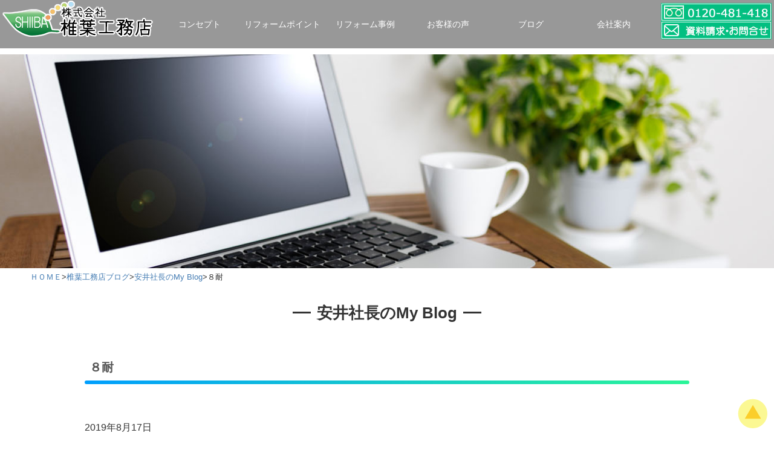

--- FILE ---
content_type: text/html; charset=UTF-8
request_url: https://shiiba-komuten.jp/blog/yasui/yasui-20190817/
body_size: 12330
content:
<!DOCTYPE html>
<html lang="ja">

<head>
<meta charset="UTF-8">
<meta name="viewport" content="width=device-width, initial-scale=1.0 ">
<meta name="format-detection" content="telephone=no">

<title>８耐｜枚方市のリフォーム・リノベーションは椎葉工務店</title>

		<!-- All in One SEO 4.9.3 - aioseo.com -->
	<meta name="description" content="少しづつの積み重ねの結果が最後に響いてくる耐久レースは、通常の自分達の日常のことでも同じことが言えますよね。枚方市のリフォーム・新築注文住宅は椎葉工務店" />
	<meta name="robots" content="max-snippet:-1, max-image-preview:large, max-video-preview:-1" />
	<meta name="author" content="wpmaster"/>
	<meta name="google-site-verification" content="N0VATVj0TfwyAHMS9HZCYkhQYsyM9p0hEDjZVFfYpK4" />
	<link rel="canonical" href="https://shiiba-komuten.jp/blog/yasui/yasui-20190817/" />
	<meta name="generator" content="All in One SEO (AIOSEO) 4.9.3" />
		<script type="application/ld+json" class="aioseo-schema">
			{"@context":"https:\/\/schema.org","@graph":[{"@type":"Article","@id":"https:\/\/shiiba-komuten.jp\/blog\/yasui\/yasui-20190817\/#article","name":"\uff18\u8010\uff5c\u679a\u65b9\u5e02\u306e\u30ea\u30d5\u30a9\u30fc\u30e0\u30fb\u30ea\u30ce\u30d9\u30fc\u30b7\u30e7\u30f3\u306f\u690e\u8449\u5de5\u52d9\u5e97","headline":"\uff18\u8010","author":{"@id":"https:\/\/shiiba-komuten.jp\/author\/wpmaster\/#author"},"publisher":{"@id":"https:\/\/shiiba-komuten.jp\/#organization"},"image":{"@type":"ImageObject","url":"https:\/\/shiiba-komuten.jp\/wp\/wp-content\/uploads\/2019\/08\/AAEYqf1-1.jpg","@id":"https:\/\/shiiba-komuten.jp\/blog\/yasui\/yasui-20190817\/#articleImage","width":600,"height":399},"datePublished":"2019-08-17T13:29:11+09:00","dateModified":"2020-02-14T15:52:20+09:00","inLanguage":"ja","mainEntityOfPage":{"@id":"https:\/\/shiiba-komuten.jp\/blog\/yasui\/yasui-20190817\/#webpage"},"isPartOf":{"@id":"https:\/\/shiiba-komuten.jp\/blog\/yasui\/yasui-20190817\/#webpage"},"articleSection":"\u5b89\u4e95\u793e\u9577\u306eMy Blog"},{"@type":"BreadcrumbList","@id":"https:\/\/shiiba-komuten.jp\/blog\/yasui\/yasui-20190817\/#breadcrumblist","itemListElement":[{"@type":"ListItem","@id":"https:\/\/shiiba-komuten.jp#listItem","position":1,"name":"\u30db\u30fc\u30e0","item":"https:\/\/shiiba-komuten.jp","nextItem":{"@type":"ListItem","@id":"https:\/\/shiiba-komuten.jp\/category\/blog\/#listItem","name":"\u690e\u8449\u5de5\u52d9\u5e97\u30d6\u30ed\u30b0"}},{"@type":"ListItem","@id":"https:\/\/shiiba-komuten.jp\/category\/blog\/#listItem","position":2,"name":"\u690e\u8449\u5de5\u52d9\u5e97\u30d6\u30ed\u30b0","item":"https:\/\/shiiba-komuten.jp\/category\/blog\/","nextItem":{"@type":"ListItem","@id":"https:\/\/shiiba-komuten.jp\/category\/blog\/yasui\/#listItem","name":"\u5b89\u4e95\u793e\u9577\u306eMy Blog"},"previousItem":{"@type":"ListItem","@id":"https:\/\/shiiba-komuten.jp#listItem","name":"\u30db\u30fc\u30e0"}},{"@type":"ListItem","@id":"https:\/\/shiiba-komuten.jp\/category\/blog\/yasui\/#listItem","position":3,"name":"\u5b89\u4e95\u793e\u9577\u306eMy Blog","item":"https:\/\/shiiba-komuten.jp\/category\/blog\/yasui\/","nextItem":{"@type":"ListItem","@id":"https:\/\/shiiba-komuten.jp\/blog\/yasui\/yasui-20190817\/#listItem","name":"\uff18\u8010"},"previousItem":{"@type":"ListItem","@id":"https:\/\/shiiba-komuten.jp\/category\/blog\/#listItem","name":"\u690e\u8449\u5de5\u52d9\u5e97\u30d6\u30ed\u30b0"}},{"@type":"ListItem","@id":"https:\/\/shiiba-komuten.jp\/blog\/yasui\/yasui-20190817\/#listItem","position":4,"name":"\uff18\u8010","previousItem":{"@type":"ListItem","@id":"https:\/\/shiiba-komuten.jp\/category\/blog\/yasui\/#listItem","name":"\u5b89\u4e95\u793e\u9577\u306eMy Blog"}}]},{"@type":"Organization","@id":"https:\/\/shiiba-komuten.jp\/#organization","name":"\u690e\u8449\u5de5\u52d9\u5e97","description":"\u679a\u65b9\u5e02\u306e\u30ea\u30d5\u30a9\u30fc\u30e0\u306f\u690e\u8449\u5de5\u52d9\u5e97\u306b\u304a\u4efb\u305b\u304f\u3060\u3055\u3044\u3002\u662d\u548c47\u5e74\u5275\u696d\u306e\u5b9f\u7e3e\u304c\u3042\u308a\u307e\u3059\u3002\u65b0\u7bc9\u3001\u5efa\u3066\u66ff\u3048\u3084\u3001\u4ea4\u91ce\u5e02\u30fb\u4eac\u7530\u8fba\u5e02\u30fb\u516b\u5e61\u5e02\u306e\u30ea\u30d5\u30a9\u30fc\u30e0\u3082\u304a\u4efb\u305b\u304f\u3060\u3055\u3044\u3002","url":"https:\/\/shiiba-komuten.jp\/","logo":{"@type":"ImageObject","url":"https:\/\/shiiba-komuten.jp\/wp\/wp-content\/uploads\/2022\/08\/komuten_logo_wp.jpg","@id":"https:\/\/shiiba-komuten.jp\/blog\/yasui\/yasui-20190817\/#organizationLogo","width":800,"height":800},"image":{"@id":"https:\/\/shiiba-komuten.jp\/blog\/yasui\/yasui-20190817\/#organizationLogo"}},{"@type":"Person","@id":"https:\/\/shiiba-komuten.jp\/author\/wpmaster\/#author","url":"https:\/\/shiiba-komuten.jp\/author\/wpmaster\/","name":"wpmaster","image":{"@type":"ImageObject","@id":"https:\/\/shiiba-komuten.jp\/blog\/yasui\/yasui-20190817\/#authorImage","url":"https:\/\/secure.gravatar.com\/avatar\/2a22b2c27afc2aa82bfb667375247c8ef62baf113d06713cc1a2ee0140e00ff4?s=96&d=mm&r=g","width":96,"height":96,"caption":"wpmaster"}},{"@type":"WebPage","@id":"https:\/\/shiiba-komuten.jp\/blog\/yasui\/yasui-20190817\/#webpage","url":"https:\/\/shiiba-komuten.jp\/blog\/yasui\/yasui-20190817\/","name":"\uff18\u8010\uff5c\u679a\u65b9\u5e02\u306e\u30ea\u30d5\u30a9\u30fc\u30e0\u30fb\u30ea\u30ce\u30d9\u30fc\u30b7\u30e7\u30f3\u306f\u690e\u8449\u5de5\u52d9\u5e97","description":"\u5c11\u3057\u3065\u3064\u306e\u7a4d\u307f\u91cd\u306d\u306e\u7d50\u679c\u304c\u6700\u5f8c\u306b\u97ff\u3044\u3066\u304f\u308b\u8010\u4e45\u30ec\u30fc\u30b9\u306f\u3001\u901a\u5e38\u306e\u81ea\u5206\u9054\u306e\u65e5\u5e38\u306e\u3053\u3068\u3067\u3082\u540c\u3058\u3053\u3068\u304c\u8a00\u3048\u307e\u3059\u3088\u306d\u3002\u679a\u65b9\u5e02\u306e\u30ea\u30d5\u30a9\u30fc\u30e0\u30fb\u65b0\u7bc9\u6ce8\u6587\u4f4f\u5b85\u306f\u690e\u8449\u5de5\u52d9\u5e97","inLanguage":"ja","isPartOf":{"@id":"https:\/\/shiiba-komuten.jp\/#website"},"breadcrumb":{"@id":"https:\/\/shiiba-komuten.jp\/blog\/yasui\/yasui-20190817\/#breadcrumblist"},"author":{"@id":"https:\/\/shiiba-komuten.jp\/author\/wpmaster\/#author"},"creator":{"@id":"https:\/\/shiiba-komuten.jp\/author\/wpmaster\/#author"},"datePublished":"2019-08-17T13:29:11+09:00","dateModified":"2020-02-14T15:52:20+09:00"},{"@type":"WebSite","@id":"https:\/\/shiiba-komuten.jp\/#website","url":"https:\/\/shiiba-komuten.jp\/","name":"\u679a\u65b9\u5e02\u306e\u30ea\u30d5\u30a9\u30fc\u30e0\u30fb\u30ea\u30ce\u30d9\u30fc\u30b7\u30e7\u30f3\u306f\u690e\u8449\u5de5\u52d9\u5e97","description":"\u679a\u65b9\u5e02\u306e\u30ea\u30d5\u30a9\u30fc\u30e0\u306f\u690e\u8449\u5de5\u52d9\u5e97\u306b\u304a\u4efb\u305b\u304f\u3060\u3055\u3044\u3002\u662d\u548c47\u5e74\u5275\u696d\u306e\u5b9f\u7e3e\u304c\u3042\u308a\u307e\u3059\u3002\u65b0\u7bc9\u3001\u5efa\u3066\u66ff\u3048\u3084\u3001\u4ea4\u91ce\u5e02\u30fb\u4eac\u7530\u8fba\u5e02\u30fb\u516b\u5e61\u5e02\u306e\u30ea\u30d5\u30a9\u30fc\u30e0\u3082\u304a\u4efb\u305b\u304f\u3060\u3055\u3044\u3002","inLanguage":"ja","publisher":{"@id":"https:\/\/shiiba-komuten.jp\/#organization"}}]}
		</script>
		<!-- All in One SEO -->

<link rel="alternate" type="application/rss+xml" title="枚方市のリフォーム・リノベーションは椎葉工務店 &raquo; フィード" href="https://shiiba-komuten.jp/feed/" />
<link rel="alternate" type="application/rss+xml" title="枚方市のリフォーム・リノベーションは椎葉工務店 &raquo; コメントフィード" href="https://shiiba-komuten.jp/comments/feed/" />
<link rel="alternate" type="application/rss+xml" title="枚方市のリフォーム・リノベーションは椎葉工務店 &raquo; ８耐 のコメントのフィード" href="https://shiiba-komuten.jp/blog/yasui/yasui-20190817/feed/" />
<link rel="alternate" title="oEmbed (JSON)" type="application/json+oembed" href="https://shiiba-komuten.jp/wp-json/oembed/1.0/embed?url=https%3A%2F%2Fshiiba-komuten.jp%2Fblog%2Fyasui%2Fyasui-20190817%2F" />
<link rel="alternate" title="oEmbed (XML)" type="text/xml+oembed" href="https://shiiba-komuten.jp/wp-json/oembed/1.0/embed?url=https%3A%2F%2Fshiiba-komuten.jp%2Fblog%2Fyasui%2Fyasui-20190817%2F&#038;format=xml" />
<style id='wp-img-auto-sizes-contain-inline-css' type='text/css'>
img:is([sizes=auto i],[sizes^="auto," i]){contain-intrinsic-size:3000px 1500px}
/*# sourceURL=wp-img-auto-sizes-contain-inline-css */
</style>
<link rel='stylesheet' id='sbi_styles-css' href='https://shiiba-komuten.jp/wp/wp-content/plugins/instagram-feed/css/sbi-styles.min.css?ver=6.10.0' type='text/css' media='all' />
<style id='wp-emoji-styles-inline-css' type='text/css'>

	img.wp-smiley, img.emoji {
		display: inline !important;
		border: none !important;
		box-shadow: none !important;
		height: 1em !important;
		width: 1em !important;
		margin: 0 0.07em !important;
		vertical-align: -0.1em !important;
		background: none !important;
		padding: 0 !important;
	}
/*# sourceURL=wp-emoji-styles-inline-css */
</style>
<style id='wp-block-library-inline-css' type='text/css'>
:root{--wp-block-synced-color:#7a00df;--wp-block-synced-color--rgb:122,0,223;--wp-bound-block-color:var(--wp-block-synced-color);--wp-editor-canvas-background:#ddd;--wp-admin-theme-color:#007cba;--wp-admin-theme-color--rgb:0,124,186;--wp-admin-theme-color-darker-10:#006ba1;--wp-admin-theme-color-darker-10--rgb:0,107,160.5;--wp-admin-theme-color-darker-20:#005a87;--wp-admin-theme-color-darker-20--rgb:0,90,135;--wp-admin-border-width-focus:2px}@media (min-resolution:192dpi){:root{--wp-admin-border-width-focus:1.5px}}.wp-element-button{cursor:pointer}:root .has-very-light-gray-background-color{background-color:#eee}:root .has-very-dark-gray-background-color{background-color:#313131}:root .has-very-light-gray-color{color:#eee}:root .has-very-dark-gray-color{color:#313131}:root .has-vivid-green-cyan-to-vivid-cyan-blue-gradient-background{background:linear-gradient(135deg,#00d084,#0693e3)}:root .has-purple-crush-gradient-background{background:linear-gradient(135deg,#34e2e4,#4721fb 50%,#ab1dfe)}:root .has-hazy-dawn-gradient-background{background:linear-gradient(135deg,#faaca8,#dad0ec)}:root .has-subdued-olive-gradient-background{background:linear-gradient(135deg,#fafae1,#67a671)}:root .has-atomic-cream-gradient-background{background:linear-gradient(135deg,#fdd79a,#004a59)}:root .has-nightshade-gradient-background{background:linear-gradient(135deg,#330968,#31cdcf)}:root .has-midnight-gradient-background{background:linear-gradient(135deg,#020381,#2874fc)}:root{--wp--preset--font-size--normal:16px;--wp--preset--font-size--huge:42px}.has-regular-font-size{font-size:1em}.has-larger-font-size{font-size:2.625em}.has-normal-font-size{font-size:var(--wp--preset--font-size--normal)}.has-huge-font-size{font-size:var(--wp--preset--font-size--huge)}.has-text-align-center{text-align:center}.has-text-align-left{text-align:left}.has-text-align-right{text-align:right}.has-fit-text{white-space:nowrap!important}#end-resizable-editor-section{display:none}.aligncenter{clear:both}.items-justified-left{justify-content:flex-start}.items-justified-center{justify-content:center}.items-justified-right{justify-content:flex-end}.items-justified-space-between{justify-content:space-between}.screen-reader-text{border:0;clip-path:inset(50%);height:1px;margin:-1px;overflow:hidden;padding:0;position:absolute;width:1px;word-wrap:normal!important}.screen-reader-text:focus{background-color:#ddd;clip-path:none;color:#444;display:block;font-size:1em;height:auto;left:5px;line-height:normal;padding:15px 23px 14px;text-decoration:none;top:5px;width:auto;z-index:100000}html :where(.has-border-color){border-style:solid}html :where([style*=border-top-color]){border-top-style:solid}html :where([style*=border-right-color]){border-right-style:solid}html :where([style*=border-bottom-color]){border-bottom-style:solid}html :where([style*=border-left-color]){border-left-style:solid}html :where([style*=border-width]){border-style:solid}html :where([style*=border-top-width]){border-top-style:solid}html :where([style*=border-right-width]){border-right-style:solid}html :where([style*=border-bottom-width]){border-bottom-style:solid}html :where([style*=border-left-width]){border-left-style:solid}html :where(img[class*=wp-image-]){height:auto;max-width:100%}:where(figure){margin:0 0 1em}html :where(.is-position-sticky){--wp-admin--admin-bar--position-offset:var(--wp-admin--admin-bar--height,0px)}@media screen and (max-width:600px){html :where(.is-position-sticky){--wp-admin--admin-bar--position-offset:0px}}

/*# sourceURL=wp-block-library-inline-css */
</style><style id='global-styles-inline-css' type='text/css'>
:root{--wp--preset--aspect-ratio--square: 1;--wp--preset--aspect-ratio--4-3: 4/3;--wp--preset--aspect-ratio--3-4: 3/4;--wp--preset--aspect-ratio--3-2: 3/2;--wp--preset--aspect-ratio--2-3: 2/3;--wp--preset--aspect-ratio--16-9: 16/9;--wp--preset--aspect-ratio--9-16: 9/16;--wp--preset--color--black: #000000;--wp--preset--color--cyan-bluish-gray: #abb8c3;--wp--preset--color--white: #ffffff;--wp--preset--color--pale-pink: #f78da7;--wp--preset--color--vivid-red: #cf2e2e;--wp--preset--color--luminous-vivid-orange: #ff6900;--wp--preset--color--luminous-vivid-amber: #fcb900;--wp--preset--color--light-green-cyan: #7bdcb5;--wp--preset--color--vivid-green-cyan: #00d084;--wp--preset--color--pale-cyan-blue: #8ed1fc;--wp--preset--color--vivid-cyan-blue: #0693e3;--wp--preset--color--vivid-purple: #9b51e0;--wp--preset--gradient--vivid-cyan-blue-to-vivid-purple: linear-gradient(135deg,rgb(6,147,227) 0%,rgb(155,81,224) 100%);--wp--preset--gradient--light-green-cyan-to-vivid-green-cyan: linear-gradient(135deg,rgb(122,220,180) 0%,rgb(0,208,130) 100%);--wp--preset--gradient--luminous-vivid-amber-to-luminous-vivid-orange: linear-gradient(135deg,rgb(252,185,0) 0%,rgb(255,105,0) 100%);--wp--preset--gradient--luminous-vivid-orange-to-vivid-red: linear-gradient(135deg,rgb(255,105,0) 0%,rgb(207,46,46) 100%);--wp--preset--gradient--very-light-gray-to-cyan-bluish-gray: linear-gradient(135deg,rgb(238,238,238) 0%,rgb(169,184,195) 100%);--wp--preset--gradient--cool-to-warm-spectrum: linear-gradient(135deg,rgb(74,234,220) 0%,rgb(151,120,209) 20%,rgb(207,42,186) 40%,rgb(238,44,130) 60%,rgb(251,105,98) 80%,rgb(254,248,76) 100%);--wp--preset--gradient--blush-light-purple: linear-gradient(135deg,rgb(255,206,236) 0%,rgb(152,150,240) 100%);--wp--preset--gradient--blush-bordeaux: linear-gradient(135deg,rgb(254,205,165) 0%,rgb(254,45,45) 50%,rgb(107,0,62) 100%);--wp--preset--gradient--luminous-dusk: linear-gradient(135deg,rgb(255,203,112) 0%,rgb(199,81,192) 50%,rgb(65,88,208) 100%);--wp--preset--gradient--pale-ocean: linear-gradient(135deg,rgb(255,245,203) 0%,rgb(182,227,212) 50%,rgb(51,167,181) 100%);--wp--preset--gradient--electric-grass: linear-gradient(135deg,rgb(202,248,128) 0%,rgb(113,206,126) 100%);--wp--preset--gradient--midnight: linear-gradient(135deg,rgb(2,3,129) 0%,rgb(40,116,252) 100%);--wp--preset--font-size--small: 13px;--wp--preset--font-size--medium: 20px;--wp--preset--font-size--large: 36px;--wp--preset--font-size--x-large: 42px;--wp--preset--spacing--20: 0.44rem;--wp--preset--spacing--30: 0.67rem;--wp--preset--spacing--40: 1rem;--wp--preset--spacing--50: 1.5rem;--wp--preset--spacing--60: 2.25rem;--wp--preset--spacing--70: 3.38rem;--wp--preset--spacing--80: 5.06rem;--wp--preset--shadow--natural: 6px 6px 9px rgba(0, 0, 0, 0.2);--wp--preset--shadow--deep: 12px 12px 50px rgba(0, 0, 0, 0.4);--wp--preset--shadow--sharp: 6px 6px 0px rgba(0, 0, 0, 0.2);--wp--preset--shadow--outlined: 6px 6px 0px -3px rgb(255, 255, 255), 6px 6px rgb(0, 0, 0);--wp--preset--shadow--crisp: 6px 6px 0px rgb(0, 0, 0);}:where(.is-layout-flex){gap: 0.5em;}:where(.is-layout-grid){gap: 0.5em;}body .is-layout-flex{display: flex;}.is-layout-flex{flex-wrap: wrap;align-items: center;}.is-layout-flex > :is(*, div){margin: 0;}body .is-layout-grid{display: grid;}.is-layout-grid > :is(*, div){margin: 0;}:where(.wp-block-columns.is-layout-flex){gap: 2em;}:where(.wp-block-columns.is-layout-grid){gap: 2em;}:where(.wp-block-post-template.is-layout-flex){gap: 1.25em;}:where(.wp-block-post-template.is-layout-grid){gap: 1.25em;}.has-black-color{color: var(--wp--preset--color--black) !important;}.has-cyan-bluish-gray-color{color: var(--wp--preset--color--cyan-bluish-gray) !important;}.has-white-color{color: var(--wp--preset--color--white) !important;}.has-pale-pink-color{color: var(--wp--preset--color--pale-pink) !important;}.has-vivid-red-color{color: var(--wp--preset--color--vivid-red) !important;}.has-luminous-vivid-orange-color{color: var(--wp--preset--color--luminous-vivid-orange) !important;}.has-luminous-vivid-amber-color{color: var(--wp--preset--color--luminous-vivid-amber) !important;}.has-light-green-cyan-color{color: var(--wp--preset--color--light-green-cyan) !important;}.has-vivid-green-cyan-color{color: var(--wp--preset--color--vivid-green-cyan) !important;}.has-pale-cyan-blue-color{color: var(--wp--preset--color--pale-cyan-blue) !important;}.has-vivid-cyan-blue-color{color: var(--wp--preset--color--vivid-cyan-blue) !important;}.has-vivid-purple-color{color: var(--wp--preset--color--vivid-purple) !important;}.has-black-background-color{background-color: var(--wp--preset--color--black) !important;}.has-cyan-bluish-gray-background-color{background-color: var(--wp--preset--color--cyan-bluish-gray) !important;}.has-white-background-color{background-color: var(--wp--preset--color--white) !important;}.has-pale-pink-background-color{background-color: var(--wp--preset--color--pale-pink) !important;}.has-vivid-red-background-color{background-color: var(--wp--preset--color--vivid-red) !important;}.has-luminous-vivid-orange-background-color{background-color: var(--wp--preset--color--luminous-vivid-orange) !important;}.has-luminous-vivid-amber-background-color{background-color: var(--wp--preset--color--luminous-vivid-amber) !important;}.has-light-green-cyan-background-color{background-color: var(--wp--preset--color--light-green-cyan) !important;}.has-vivid-green-cyan-background-color{background-color: var(--wp--preset--color--vivid-green-cyan) !important;}.has-pale-cyan-blue-background-color{background-color: var(--wp--preset--color--pale-cyan-blue) !important;}.has-vivid-cyan-blue-background-color{background-color: var(--wp--preset--color--vivid-cyan-blue) !important;}.has-vivid-purple-background-color{background-color: var(--wp--preset--color--vivid-purple) !important;}.has-black-border-color{border-color: var(--wp--preset--color--black) !important;}.has-cyan-bluish-gray-border-color{border-color: var(--wp--preset--color--cyan-bluish-gray) !important;}.has-white-border-color{border-color: var(--wp--preset--color--white) !important;}.has-pale-pink-border-color{border-color: var(--wp--preset--color--pale-pink) !important;}.has-vivid-red-border-color{border-color: var(--wp--preset--color--vivid-red) !important;}.has-luminous-vivid-orange-border-color{border-color: var(--wp--preset--color--luminous-vivid-orange) !important;}.has-luminous-vivid-amber-border-color{border-color: var(--wp--preset--color--luminous-vivid-amber) !important;}.has-light-green-cyan-border-color{border-color: var(--wp--preset--color--light-green-cyan) !important;}.has-vivid-green-cyan-border-color{border-color: var(--wp--preset--color--vivid-green-cyan) !important;}.has-pale-cyan-blue-border-color{border-color: var(--wp--preset--color--pale-cyan-blue) !important;}.has-vivid-cyan-blue-border-color{border-color: var(--wp--preset--color--vivid-cyan-blue) !important;}.has-vivid-purple-border-color{border-color: var(--wp--preset--color--vivid-purple) !important;}.has-vivid-cyan-blue-to-vivid-purple-gradient-background{background: var(--wp--preset--gradient--vivid-cyan-blue-to-vivid-purple) !important;}.has-light-green-cyan-to-vivid-green-cyan-gradient-background{background: var(--wp--preset--gradient--light-green-cyan-to-vivid-green-cyan) !important;}.has-luminous-vivid-amber-to-luminous-vivid-orange-gradient-background{background: var(--wp--preset--gradient--luminous-vivid-amber-to-luminous-vivid-orange) !important;}.has-luminous-vivid-orange-to-vivid-red-gradient-background{background: var(--wp--preset--gradient--luminous-vivid-orange-to-vivid-red) !important;}.has-very-light-gray-to-cyan-bluish-gray-gradient-background{background: var(--wp--preset--gradient--very-light-gray-to-cyan-bluish-gray) !important;}.has-cool-to-warm-spectrum-gradient-background{background: var(--wp--preset--gradient--cool-to-warm-spectrum) !important;}.has-blush-light-purple-gradient-background{background: var(--wp--preset--gradient--blush-light-purple) !important;}.has-blush-bordeaux-gradient-background{background: var(--wp--preset--gradient--blush-bordeaux) !important;}.has-luminous-dusk-gradient-background{background: var(--wp--preset--gradient--luminous-dusk) !important;}.has-pale-ocean-gradient-background{background: var(--wp--preset--gradient--pale-ocean) !important;}.has-electric-grass-gradient-background{background: var(--wp--preset--gradient--electric-grass) !important;}.has-midnight-gradient-background{background: var(--wp--preset--gradient--midnight) !important;}.has-small-font-size{font-size: var(--wp--preset--font-size--small) !important;}.has-medium-font-size{font-size: var(--wp--preset--font-size--medium) !important;}.has-large-font-size{font-size: var(--wp--preset--font-size--large) !important;}.has-x-large-font-size{font-size: var(--wp--preset--font-size--x-large) !important;}
/*# sourceURL=global-styles-inline-css */
</style>

<style id='classic-theme-styles-inline-css' type='text/css'>
/*! This file is auto-generated */
.wp-block-button__link{color:#fff;background-color:#32373c;border-radius:9999px;box-shadow:none;text-decoration:none;padding:calc(.667em + 2px) calc(1.333em + 2px);font-size:1.125em}.wp-block-file__button{background:#32373c;color:#fff;text-decoration:none}
/*# sourceURL=/wp-includes/css/classic-themes.min.css */
</style>
<link rel='stylesheet' id='reset_css-css' href='https://shiiba-komuten.jp/wp/css_2023/reset.css?ver=6.9' type='text/css' media='all' />
<link rel='stylesheet' id='layout_css-css' href='https://shiiba-komuten.jp/wp/css_2023/layout.css?ver=6.9' type='text/css' media='all' />
<link rel='stylesheet' id='navi_css-css' href='https://shiiba-komuten.jp/wp/css_2023/navi.css?ver=6.9' type='text/css' media='all' />
<link rel='stylesheet' id='category_css-css' href='https://shiiba-komuten.jp/wp/css_2023/category.css?ver=6.9' type='text/css' media='all' />
<link rel='stylesheet' id='slick-style-css' href='https://shiiba-komuten.jp/wp/css_2023/slick.css?ver=1.0.0' type='text/css' media='all' />
<link rel='stylesheet' id='slick-theme-style-css' href='https://shiiba-komuten.jp/wp/css_2023/slick-theme.css?ver=1.0.0' type='text/css' media='all' />
<script type="text/javascript" src="https://shiiba-komuten.jp/wp/wp-includes/js/jquery/jquery.min.js?ver=3.7.1" id="jquery-core-js"></script>
<script type="text/javascript" src="https://shiiba-komuten.jp/wp/wp-includes/js/jquery/jquery-migrate.min.js?ver=3.4.1" id="jquery-migrate-js"></script>
<link rel="https://api.w.org/" href="https://shiiba-komuten.jp/wp-json/" /><link rel="alternate" title="JSON" type="application/json" href="https://shiiba-komuten.jp/wp-json/wp/v2/posts/15815" /><link rel="EditURI" type="application/rsd+xml" title="RSD" href="https://shiiba-komuten.jp/wp/xmlrpc.php?rsd" />
<meta name="generator" content="WordPress 6.9" />
<link rel='shortlink' href='https://shiiba-komuten.jp/?p=15815' />
<link rel="icon" href="https://shiiba-komuten.jp/wp/wp-content/uploads/2025/09/cropped-80474d7bf3974f19ca1d5d7dd4deb8af-32x32.png" sizes="32x32" />
<link rel="icon" href="https://shiiba-komuten.jp/wp/wp-content/uploads/2025/09/cropped-80474d7bf3974f19ca1d5d7dd4deb8af-192x192.png" sizes="192x192" />
<link rel="apple-touch-icon" href="https://shiiba-komuten.jp/wp/wp-content/uploads/2025/09/cropped-80474d7bf3974f19ca1d5d7dd4deb8af-180x180.png" />
<meta name="msapplication-TileImage" content="https://shiiba-komuten.jp/wp/wp-content/uploads/2025/09/cropped-80474d7bf3974f19ca1d5d7dd4deb8af-270x270.png" />

<script type="text/javascript" src="/js/head_change-color.js"></script>
<script src="/js/navi.js"></script>
<script src="/js/scrol_con.js"></script>

<!--カテゴリーの説明を表示-->

<meta name="google-site-verification" content="F_W_SDO3HQblIsXbHfsf_HNiPxenph3gUEBxVHm-mKk" />


<!-- Global site tag (gtag.js) - Google Analytics -->
<script async src="https://www.googletagmanager.com/gtag/js?id=G-W9WWW2VEEJ"></script>
<script>
  window.dataLayer = window.dataLayer || [];
  function gtag(){dataLayer.push(arguments);}
  gtag('js', new Date());

  gtag('config', 'G-W9WWW2VEEJ');
</script>
<!-- =============================================== -->

</head>

<body class="wp-singular post-template-default single single-post postid-15815 single-format-standard wp-theme-komuten">

<div id="page">

<!-- header -->
 <header id="header">
  <div id="header-fixed">
   <div class="head">
         <a href="https://shiiba-komuten.jp/"><img src="https://shiiba-komuten.jp/img/logo-2023.png" width="256" height="66" alt="枚方市のリフォーム・リノベーションは椎葉工務店｜交野市・京田辺市・八幡市もお任せください。" /></a>
    
    <div class="head_2">
     <button type="button" class="btn js-btn">
      <span class="btn-line"></span>
     </button>
     <nav>
      <ul class="menu">
       <li class="menu-list"><a href="https://shiiba-komuten.jp/concept/" class="menu_st">コンセプト</a></li>
       <li class="menu-list"><a href="https://shiiba-komuten.jp/point/" class="menu_st">リフォームポイント</li>
       <li class="menu-list"><a href="https://shiiba-komuten.jp/category/example/" class="menu_st">リフォーム事例</a></li>
       <li class="menu-list"><a href="https://shiiba-komuten.jp/voice/" class="menu_st">お客様の声</a></li>
       <li class="menu-list"><a href="https://shiiba-komuten.jp/category/blog/" class="menu_st">ブログ</a></li>
       <li class="menu-list"><a href="https://shiiba-komuten.jp/company/" class="menu_st">会社案内</a></li>
      </ul>
     </nav>
    </div>
    <div class="head_3">
     <ul>
      <li><a href="tel:0120481418"><img src="https://shiiba-komuten.jp/img/head_tel2023.jpg" width="183" height="30" alt="電話番号" /></a></li>
      <li><a href="https://shiiba-komuten.jp/contact/"><img src="https://shiiba-komuten.jp/img/head_mail2023.jpg" width="183" height="30" alt="お問い合わせ" /></a></li>
     </ul>
    </div>
   </div><!-- head -->
  </div><!-- //header-fixed -->



<div id="container-1">
 <div class="head_img">
      <img src="https://shiiba-komuten.jp/img/h1/h1_blog.jpg" width="1300" height="360" alt="ブログ（スタッフブログ・現場日記）" />
   </div>

<!-- main-1 -->
<article id="main-1">

<!-- パンくずリスト -->
 <div class="topicpath">
  <ul>
   <li><a href="https://shiiba-komuten.jp" >ＨＯＭＥ</a>></li><li><a href="https://shiiba-komuten.jp/category/blog/">椎葉工務店ブログ</a>></li><li><a href="https://shiiba-komuten.jp/category/blog/yasui/">安井社長のMy Blog</a>></li><li>８耐</li>  </ul>
 </div>

<!-- contents-1 -->
 <div id="contents-1">
  <div style="text-align:center;"><div class="h1style-1">安井社長のMy Blog</div></div>

  <h1 class="stitle_style" style="margin-top:0;">８耐</h1>


 <p>2019年8月17日</p>

<div><p>今年も鈴鹿で8時間耐久ロードレースがあり、昨年はスタートからゴールまでずっとTV中継があったので、<br />
録画した分をほぼは早送りせずに見たのですが、今年はスタートの数時間とゴールの数時間<br />
しか中継がなかったのですが、それも録画して仕事から帰ってその日の晩に見ました。<br />
今年も楽しめた内容で、残り1時間のところで順位が入れ替わったり、最後の1周は驚きがあり一人で見ていましたが<br />
「あ～っ」て声が出てしまい、部屋に響いていました。</p>
<p>1位のカワサキが最終周の216周目を走行していて、路面にのったオイルで転倒して再スタートせず赤旗の中断<br />
になりそのまま終了。<br />
始めは2位を走行のヤマハが優勝の結果でしたが、最終結果は転倒したカワサキの優勝となりました。<br />
この結果には色々な意見があり、なかなか無い終わり方でこの運営側のジャッジする側の立場を考えてしまうのですが<br />
赤旗の中断の判断や、その後の順位の判断は難しかったと思います。</p>
<p>少しづつの積み重ねの結果が最後に響いてくる耐久レースは、通常の自分達の日常のことでも同じことが<br />
言えますよね。<br />
特にこの8耐は真夏に開催するので、乗り手側は長時間かなり暑い過酷な状況で転倒させないように競争しています。<br />
(エアコンもつけずに暑い中でTV観戦すると臨場感と一体感とでそのリアルさが更に楽しめるかも？)<br />
ちょっとづつの積み重ねが結果に出てくるので、もう少し無理して頑張っていれば今ごろはと後悔しないように、<br />
やるだけのことはやって、しんどいことであってもコツコツと励んでいこうという想いにいつも見る度にさせられます。</p>
<p><img fetchpriority="high" decoding="async" class="alignnone size-full wp-image-15817" src="https://shiiba-komuten.jp/wp/wp-content/uploads/2019/08/AAEYqf1-1.jpg" alt="" width="600" height="399" srcset="https://shiiba-komuten.jp/wp/wp-content/uploads/2019/08/AAEYqf1-1.jpg 600w, https://shiiba-komuten.jp/wp/wp-content/uploads/2019/08/AAEYqf1-1-300x200.jpg 300w" sizes="(max-width: 600px) 100vw, 600px" /></p>
<p>今回のみ復活したヤマハのテック21の紫のカラーは非常に懐かしくて、昔を思い出させてくれますね。</p>
</div>


<div style="margin:80px auto 30px;padding:10px;max-width:500px;">
 <div class="p_alignright"><a href="https://shiiba-komuten.jp/blog/yasui/yasui-20190903/" rel="next">次のページ &raquo;</a></div>
 <div class="p_alignleft"><a href="https://shiiba-komuten.jp/blog/yasui/yasui-20190723/" rel="prev">&laquo; 前のページ</a></div>
 <div style="clear:both;"></div>
</div>



 </div><!-- //contents-1 -->
</article> <!-- //main-1 -->

 <!-- sidebar-1 -->
 <aside id="sidebar-1">
  <div class="colum_multi" style="max-width:900px; margin: 0 auto; text-align:center;">
   <div class="col-w_50" style="text-align:left; padding:0 10px;">
    <h2>ブログカテゴリー</h2>
    <ul style="margin:0 0 30px;padding:0 10px;text-align:left;">
     <li class="categories">カテゴリー<ul>	<li class="cat-item cat-item-36"><a href="https://shiiba-komuten.jp/category/blog/ic_blog/">インテリアコーディネーターブログ</a> (29)
</li>
	<li class="cat-item cat-item-18"><a href="https://shiiba-komuten.jp/category/blog/staff-blog/">スタッフブログ</a> (113)
<ul class='children'>
	<li class="cat-item cat-item-45"><a href="https://shiiba-komuten.jp/category/blog/staff-blog/souda/">事務・早田のMy Blog</a> (5)
</li>
	<li class="cat-item cat-item-46"><a href="https://shiiba-komuten.jp/category/blog/staff-blog/%e5%96%b6%e6%a5%ad%e3%83%bb%e4%bd%90%e8%97%a4%e3%81%aemy-blog/">営業・佐藤のMy Blog</a> (4)
</li>
	<li class="cat-item cat-item-47"><a href="https://shiiba-komuten.jp/category/blog/staff-blog/%e5%96%b6%e6%a5%ad%e3%83%bb%e7%9f%b3%e7%94%b0%e3%81%aemy-blog/">営業・石田のMy Blog</a> (5)
</li>
</ul>
</li>
	<li class="cat-item cat-item-41"><a href="https://shiiba-komuten.jp/category/blog/home-counselor/">ホームカウンセラー活動</a> (4)
</li>
	<li class="cat-item cat-item-21"><a href="https://shiiba-komuten.jp/category/blog/yasui/">安井社長のMy Blog</a> (73)
</li>
	<li class="cat-item cat-item-13"><a href="https://shiiba-komuten.jp/category/blog/genba-blog/">現場日記</a> (286)
<ul class='children'>
	<li class="cat-item cat-item-20"><a href="https://shiiba-komuten.jp/category/blog/genba-blog/motohashi/">工務・元橋のMy Blog</a> (54)
</li>
	<li class="cat-item cat-item-14"><a href="https://shiiba-komuten.jp/category/blog/genba-blog/moai/">工務・百相のMy Blog</a> (67)
</li>
	<li class="cat-item cat-item-15"><a href="https://shiiba-komuten.jp/category/blog/genba-blog/araki/">工務・荒木のMy Blog</a> (118)
</li>
</ul>
</li>
</ul></li>    </ul>
   </div>

   <div class="col-w_50" style="text-align:left; padding:0 10px;">
    <h2>アメブロ・他</h2>
    <ul class="sidebar1">
     <li><a href="http://ameblo.jp/shiiba-komuten-kuzuha" target="_blank">Ａｍｅｂｌｏ－Kuzuha</a></li>
     <li><a href="http://ameblo.jp/shiiba4180/" target="_blank">Ａｍｅｂｌｏ－Wisdom House</a></li>
     <li><a href="http://shiibagekijyo.blog.fc2.com" target="_blank">Ｆｃ２－Shiiba Gekijyou</a></li>
     <li><a href="/coordinator_column/">インテリアコーディネーターコラム</a></li>
    </ul>
   </div>
  </div>
 </aside><!-- //sidebar-1 -->

  <!----- footer ----->
  <footer>
   <div id="scroll_fixed">
    <a href="#header"><img src="https://shiiba-komuten.jp/img/page_top.png" alt="ページのトップへ"></a>
   </div>

<div id="foot">
<div id="foot1">
 <div style="font-size:14px; text-align:center; margin-bottom:20px;padding-bottom:10px; border-bottom:1px solid #fff;">

<!----- サイト内検索 ----->
<form method="get" id="searchform" action="https://shiiba-komuten.jp">
<input type="text" name="s" id="s" placeholder="キーワードを入力"/>
<button type="submit">検索する</button>
</form>
  <div class="foot_social" style="margin-top:20px; text-align:center;">
   <ul>
    <li><img src="https://shiiba-komuten.jp/img/follow_us.png" alt="social media" /></li>
    <li style="padding-right:0;"><a href="https://www.facebook.com/shiibakomuten.hirakata" target="_blank"><img src="https://shiiba-komuten.jp/img/facebook.png" alt="facebook" /></a></li>
    <li><a href="https://www.instagram.com/shiiba_komuten/?hl=ja/" target="_blank"><img src="https://shiiba-komuten.jp/img/instagram.png" alt="instagram" /></a></li>
    <li style="margin-right:0;"><a href="https://www.youtube.com/@椎葉グループ-k1t" target="_blank"><img src="https://shiiba-komuten.jp/img/youtube.png" alt="youtube" /></a></li>
   </ul>
  </div>
</div>


 <div class="colum_multi">
  <div class="col-w_30" style="text-align:center;">
  <div  class="foot_border1">
   <p><a href="https://www.shiiba-komuten.jp/">枚方市のリフォーム・建て替えは椎葉工務店</a><br>〒573-1197　大阪府枚方市禁野本町1-8-8</p>
   <a href="https://shiiba-komuten.jp/contact"><img src="https://shiiba-komuten.jp/img/foot_img02.png" alt="お問い合せはお気軽に" /></a><br />
   <p style="font-size:15px;">TEL:072-848-8175<br>FAX:072-849-1090</p>
  </div>
  </div>
  <div class="col-w_30" style="padding-right:10px;padding-left:10px;">
   <ul class="foot_border1">
    <li><a href="https://shiiba-komuten.jp/concept/">コンセプト</a></li>
    <li><a href="https://shiiba-komuten.jp/point/">リフォームのポイント</a></li>
    <li><a href="https://shiiba-komuten.jp/price/">リフォーム価格の目安</a></li>
    <li><a href="https://shiiba-komuten.jp/example_voice/">施工事例＆お客様の声</a></li>
    <li><a href="https://shiiba-komuten.jp/event/">お知らせ＆イベント</a></li>
    <li><a href="https://shiiba-komuten.jp/company/">会社案内</a></li>
    <li><a href="https://shiiba-komuten.jp/map/">サイトマップ</a></li>
    <li><a href="https://shiiba-komuten.jp/link/">リンク集</a></li>
   </ul>
  </div>
  <div class="col-w_30" style="padding-right:10px;padding-left:10px;">
   <ul style="margin:10px 0;">
    <li>営業エリア</li>
    <li>大阪府＜枚方市・高槻市・交野市・寝屋川市・守口市・四条畷市＞</li>
    <li>京都府＜京田辺市・八幡市＞</li>
   </ul>
    
   <ul>
    <li>建築業許可票：<br /> 大阪府知事許可（般―3）第102983号</li>
    <li>二級建築士事務所：<br /> 大阪府知事登録(い)第９７９７号</li>
   </ul>
  </div>
 </div>

 <div style="margin:10px 0;padding-top:10px; border-top:1px solid #fff;">
  <div style="max-width:780px; margin:0 auto; text-align:center;">
  <p>【椎葉グループ・関連企業リンク】</p>
   <div class="colum_multi1">
    <div style="width:230px;margin:5px;">
     <a href="https://www.shiiba-techno.jp/" target="_blank"><img src="https://shiiba-komuten.jp/img/foot_techno.png" alt="パナソニック耐震住宅工法／椎葉テクノホーム／枚方の耐震住宅" />
    </div>
    <div style="width:230px;margin:5px;">
     <a href="https://www.taiyo-system.jp/" target="_blank"><img src="https://shiiba-komuten.jp/img/foot_taiyo.png" alt="枚方市周辺の不動産物件のことならタイヨーシステムサービス" /></a>
    </div>
    <div style="width:230px;margin:5px;">
     <a href="https://reform-club.panasonic.com/" target="_blank"><img src="https://shiiba-komuten.jp/img/foot_pana.png" alt="PanasonicリフォームClub" /></a>
    </div>
   </div>
  </div>
 </div>
</div><!-- //foot1 -->
</div><!-- //foot -->
<div id="copyright">
 Copyright(c)SHIIBAKOMUTEN Co.,Ltd. All Right Reserved.
</div>

<div class="sp_foot_toi">
 <div style="display: -webkit-flex;display:flex;justify-content: center;margin:0 auto;">
   <div style="width:50%;border-right:1px solid #fff;padding:8px;"><a href="tel:0120481418"><img src="https://shiiba-komuten.jp/img/foot_tel.png" alt="電話"></a></div>
   <div style="width:50%;padding:8px;"><a href="https://shiiba-komuten.jp/contact/"><img src="https://shiiba-komuten.jp/img/foot_mail.png" alt="メール"></a></div>
 </div>
</div>


  </footer>
  <!----- /footer ----->
</div><!--/container-1-->
</div><!--/page-->

<script type="text/javascript" src="/js/slideshow2.js"></script>
<script type="text/javascript" src="/js/slideshow1.js"></script>

<script type="speculationrules">
{"prefetch":[{"source":"document","where":{"and":[{"href_matches":"/*"},{"not":{"href_matches":["/wp/wp-*.php","/wp/wp-admin/*","/wp/wp-content/uploads/*","/wp/wp-content/*","/wp/wp-content/plugins/*","/wp/wp-content/themes/komuten/*","/*\\?(.+)"]}},{"not":{"selector_matches":"a[rel~=\"nofollow\"]"}},{"not":{"selector_matches":".no-prefetch, .no-prefetch a"}}]},"eagerness":"conservative"}]}
</script>
<!-- Instagram Feed JS -->
<script type="text/javascript">
var sbiajaxurl = "https://shiiba-komuten.jp/wp/wp-admin/admin-ajax.php";
</script>
<script type="text/javascript" src="https://shiiba-komuten.jp/wp/js/slick.min.js?ver=1.0.0" id="slick-script-js"></script>
<script id="wp-emoji-settings" type="application/json">
{"baseUrl":"https://s.w.org/images/core/emoji/17.0.2/72x72/","ext":".png","svgUrl":"https://s.w.org/images/core/emoji/17.0.2/svg/","svgExt":".svg","source":{"concatemoji":"https://shiiba-komuten.jp/wp/wp-includes/js/wp-emoji-release.min.js?ver=6.9"}}
</script>
<script type="module">
/* <![CDATA[ */
/*! This file is auto-generated */
const a=JSON.parse(document.getElementById("wp-emoji-settings").textContent),o=(window._wpemojiSettings=a,"wpEmojiSettingsSupports"),s=["flag","emoji"];function i(e){try{var t={supportTests:e,timestamp:(new Date).valueOf()};sessionStorage.setItem(o,JSON.stringify(t))}catch(e){}}function c(e,t,n){e.clearRect(0,0,e.canvas.width,e.canvas.height),e.fillText(t,0,0);t=new Uint32Array(e.getImageData(0,0,e.canvas.width,e.canvas.height).data);e.clearRect(0,0,e.canvas.width,e.canvas.height),e.fillText(n,0,0);const a=new Uint32Array(e.getImageData(0,0,e.canvas.width,e.canvas.height).data);return t.every((e,t)=>e===a[t])}function p(e,t){e.clearRect(0,0,e.canvas.width,e.canvas.height),e.fillText(t,0,0);var n=e.getImageData(16,16,1,1);for(let e=0;e<n.data.length;e++)if(0!==n.data[e])return!1;return!0}function u(e,t,n,a){switch(t){case"flag":return n(e,"\ud83c\udff3\ufe0f\u200d\u26a7\ufe0f","\ud83c\udff3\ufe0f\u200b\u26a7\ufe0f")?!1:!n(e,"\ud83c\udde8\ud83c\uddf6","\ud83c\udde8\u200b\ud83c\uddf6")&&!n(e,"\ud83c\udff4\udb40\udc67\udb40\udc62\udb40\udc65\udb40\udc6e\udb40\udc67\udb40\udc7f","\ud83c\udff4\u200b\udb40\udc67\u200b\udb40\udc62\u200b\udb40\udc65\u200b\udb40\udc6e\u200b\udb40\udc67\u200b\udb40\udc7f");case"emoji":return!a(e,"\ud83e\u1fac8")}return!1}function f(e,t,n,a){let r;const o=(r="undefined"!=typeof WorkerGlobalScope&&self instanceof WorkerGlobalScope?new OffscreenCanvas(300,150):document.createElement("canvas")).getContext("2d",{willReadFrequently:!0}),s=(o.textBaseline="top",o.font="600 32px Arial",{});return e.forEach(e=>{s[e]=t(o,e,n,a)}),s}function r(e){var t=document.createElement("script");t.src=e,t.defer=!0,document.head.appendChild(t)}a.supports={everything:!0,everythingExceptFlag:!0},new Promise(t=>{let n=function(){try{var e=JSON.parse(sessionStorage.getItem(o));if("object"==typeof e&&"number"==typeof e.timestamp&&(new Date).valueOf()<e.timestamp+604800&&"object"==typeof e.supportTests)return e.supportTests}catch(e){}return null}();if(!n){if("undefined"!=typeof Worker&&"undefined"!=typeof OffscreenCanvas&&"undefined"!=typeof URL&&URL.createObjectURL&&"undefined"!=typeof Blob)try{var e="postMessage("+f.toString()+"("+[JSON.stringify(s),u.toString(),c.toString(),p.toString()].join(",")+"));",a=new Blob([e],{type:"text/javascript"});const r=new Worker(URL.createObjectURL(a),{name:"wpTestEmojiSupports"});return void(r.onmessage=e=>{i(n=e.data),r.terminate(),t(n)})}catch(e){}i(n=f(s,u,c,p))}t(n)}).then(e=>{for(const n in e)a.supports[n]=e[n],a.supports.everything=a.supports.everything&&a.supports[n],"flag"!==n&&(a.supports.everythingExceptFlag=a.supports.everythingExceptFlag&&a.supports[n]);var t;a.supports.everythingExceptFlag=a.supports.everythingExceptFlag&&!a.supports.flag,a.supports.everything||((t=a.source||{}).concatemoji?r(t.concatemoji):t.wpemoji&&t.twemoji&&(r(t.twemoji),r(t.wpemoji)))});
//# sourceURL=https://shiiba-komuten.jp/wp/wp-includes/js/wp-emoji-loader.min.js
/* ]]> */
</script>
</body>
</html>


--- FILE ---
content_type: text/css
request_url: https://shiiba-komuten.jp/wp/css_2023/navi.css?ver=6.9
body_size: 1179
content:
* {
	box-sizing: border-box;
	margin: 0;
	padding: 0;
}
::before , ::after {
	box-sizing: inherit;
}
button {
	margin: 0;
	padding: 0;
	outline: 0;
	border: 0;
	border-radius: 0;
	background: transparent;
	color: inherit;
	vertical-align: middle;
	text-align: inherit;
	font: inherit;
	-webkit-appearance: none;
	appearance: none;
}
/**************** �ȉ��A�n���o�[�K�[�{�^���̃X�^�C�����O ****************/
.btn {
	/* �{�^���̔z�u�ʒu  */
	position: fixed;
	top: 16px;/**32px**/
	right: 16px;
	/* �őO�ʂ� */
	z-index: 10;
	/* �{�^���̑傫��  */
	width: 48px;
	height: 48px;
}
/***** �^�񒆂̃o�[�K�[�� *****/
.btn-line {
	display: block;
	/* �o�[�K�[���̈ʒu��Ƃ��Đݒ� */
	position: relative;
	/* ���̒����ƍ��� */
	width: 100%;
	height: 4px;
	/* �o�[�K�[���̐F */
	background-color: #d6d5d5;
	transition: .2s;
}
/***** �㉺�̃o�[�K�[�� *****/
.btn-line::before , .btn-line::after {
	content: "";
	/* ����Ɠ����傫���ƐF */
	position: absolute;
	width: 100%;
	height: 100%;
	background-color: #d6d5d5;
	transition: .5s;
}
.btn-line::before {
	/* ��̐��̈ʒu */
	transform: translateY(-16px);
}
.btn-line::after {
	/* ���̐��̈ʒu */
	transform: translateY(16px);
}
/***** ���j���[�I�[�v���� *****/
.btn-line.open {
	/* �^�񒆂̐��𓧖��� */
	background-color: transparent;
}
.btn-line.open::before , .btn-line.open::after {
	content: "";
	background-color: #333;
	transition: .2s;
}
.btn-line.open::before {
	/* ��̐����X���� */
	transform: rotate(45deg);
}
.btn-line.open::after {
	/* ��̐����X���� */
	transform: rotate(-45deg);
}
/**************** �����܂ŁA�n���o�[�K�[�{�^���̃X�^�C�����O ****************/
/**************** �ȉ��A���j���[�̃X�^�C�����O ****************/
.menu {
	visibility: hidden;  /*�{�^�����������܂Ń��j���[���\�� */
	/* ���j���[���c�� */
	display: flex;
	flex-direction: column;
	position: fixed;
	right:0;
	width: 100%;
	height: 80vh;
	background-color: rgba(167, 148, 58, .8);
	transition: .3s;
}
a.menu_st {
	color:#fff;
	text-decoration: none;
	overflow: hidden;
}
a:hover.menu_st {
	color: #f9eb42;
}
a.menu_st.change-color {
	color:#fff;
}

.menu-list {
	/* ���j���[�e�L�X�g�ʒu�����X�g�����S�� */
	display: flex;
	align-items: center;
	justify-content: center;
	width: 100%;
	height: 100%;
}
.menu-list:hover {
	background-color: rgba(255, 255, 255, .5);
	color: #333;
	cursor: pointer;
	transition: .3s;
}
/***** ���j���[�I�[�v�����ʒu0�ɂ��ĉ�ʓ��� *****/
.menu.open {
	visibility: visible; /* ���j���[��\�� */
	position: absolute;
}
/* 900px�ȏ�̓n���o�[�K�[�{�^����\���A�w�b�_�[�Œ� �p�\�R�����*/
@media screen and (min-width: 991px) {
	.btn {
		display: none;
	}
	.menu {
	visibility: visible; /* ���j���[��\�� */
		/* ���j���[������ */
		display: flex;
		flex-direction: row;
		position: relative;
		height: 60px;
		background-color: transparent;/****** �w�i�F�𖳂��Ɏw�� *******/
		right: 0;
		width: 100%;
	font-size: 14px;
	line-height: 1.3em; 

	}
	.menu-list:hover {
		background-color: transparent;
	}
	a.menu_st.change-color {
		color:#333;
	}

}
/**************** �����܂ŁA���j���[�̃X�^�C�����O ****************/

--- FILE ---
content_type: text/css
request_url: https://shiiba-komuten.jp/wp/css_2023/category.css?ver=6.9
body_size: 1228
content:

/* -------------------------------------*/
.categories ul {
	list-style-type: none;
}
/* -------------------------------------*/

#contents-1 {
	max-width: 1000px;
}
.head_img {
	margin: 0px auto;
	padding:10px 0 0 0;
	max-width:1300px;
	text-align:center�G
}

.cont_menu-1 {
	margin:10px auto 50px;
	text-align:center;
}

ul.cont_menu-11{
  counter-reset:list;
  list-style-type:none;
  font: 14px/1.6 'arial narrow', sans-serif;
  margin:0;
  padding:0;
}
ul.cont_menu-11 li{
  display:inline-block;
  position:relative;
  padding: 0 0 0 20px;
  margin: 0 10px 7px 0;
  font-size:14px;
  line-height: 40px;
  width:280px;
  text-align:left;
  border:1px solid #00bf80;
}
ul.cont_menu-11 li:before{
  counter-increment: list;
  content: "";
  display: block;
  position: absolute;
  left: 10px;
  height: 0;
  width: 0;
  border-top: 4px solid transparent;
  border-bottom: 4px solid transparent;
  border-left: 7px solid #777;
  top: 50%;
  -moz-transform: translateY(-50%);
  -webkit-transform: translateY(-50%);
  -o-transform: translateY(-50%);
  -ms-transform: translateY(-50%);
  transform: translateY(-50%);
}
a.p_navcurrent{
	text-decoration: none;
	color: #00bf80;
	border-bottom:2px solid #00bf80;
	font-weight:bold;
}
a.a_p_nav {
	color:#777;
	text-decoration: none;
}
a:hover.a_p_nav {
	color:#F7CB4D;
	border-bottom:2px solid #F7CB4D;
}

@media screen and (max-width: 580px) {
	ul.cont_menu-11 li {width:80%;}
}

/* -----------�@TOP�{�H����  --------------------------*/
.exam_list ul{
	display:flex;
	flex-wrap: wrap;
	justify-content: space-between;
	list-style: none;
	padding-left: 0;
	font-size: 14px;
	line-height: 1.5em; 

}
.exam_list ul li{
	width:24%;
	margin-top: 10px;
	box-sizing: border-box;
	padding:10px;
	background: #fff;
}
.exam_list ul li a {
	color: #222;
	text-decoration: none;
}
.exam_list ul li a:hover {
	color:#a42e2e;
}

.exam_list_title {
	text-align:left;
	margin-top:10px
}
.exam_list_img {
	margin:0 auto;
	text-align:center;
	max-height: 200px;
	overflow: hidden;
}

/* -�r���[�G���A��560px����980px- */
@media screen and (min-width: 560px) and (max-width: 980px) {
.exam_list ul li{
	width:48%;
	padding:10px 20px;
	}
}
/* -559px�ȉ�- */
@media screen and (max-width: 559px) {
.exam_list ul li{
	width:100%;
	padding:10px 20px;
	}
}

a.btn_01 {
	width: 300px;
}

/* ---------------- Wisdom�@House  ---------------------------------------------------- */

.wis_area01 {
	clear: both;
	margin-top: 80px;
	padding: 20px 20px 10px 20px;
	background: url(../img/back08.png) repeat 0px 0px;
	border: 2px dotted #53422c;
	overflow: hidden;
}

.wis_menu {
	margin: 20px 0 0 10px;
	padding: 0px;
	max-width: 100%;
}
.wis_menu ul {
	margin: 0px;
	padding: 0px;
	list-style: none;
}
.wis_menu ul li {
	margin: 7px 0 6px 5px;
	padding-bottom: 5px;
	max-width: 100%;
	border-bottom: 1px dashed #888888;
}
.wis_menu ul li a {
	background: url(../img/mark03.gif) no-repeat 0 center;
	display: block;
	height: 100%;
	padding-left: 20px;
	color: #555;
	text-decoration: none;
}
.wis_menu ul li a:hover {
	background: url(../img/mark04.gif) no-repeat 0 center;
	color: #a42e2e;
}

/* -----------�@�{�H����@-------------*/
.be_af_concept {
	margin:20px auto 50px;
	color: #00bf80;
	font-size: 24px;
	font-family: '������','Yu Mincho',YuMincho,'Hiragino Mincho Pro',serif;
}
.be_af_h {
	font-size: 24px;
	font-weight: bold;
	font-family: '������','Yu Mincho',YuMincho,'Hiragino Mincho Pro',serif;
}
.be_af_back {
	margin:20px auto;
	padding:20px;
	background: #f4e7dd;
	text-align:left;
}



--- FILE ---
content_type: application/javascript
request_url: https://shiiba-komuten.jp/js/slideshow2.js
body_size: 493
content:
jQuery(function(){
  jQuery('.slider2').slick({
    autoplay: true, //�����X�N���[��
    autoplaySpeed: 3000, //�����Đ����̃X���C�h�؂�ւ��̎���
    arrows: false, //���E�̖����\��
    swipe: false, //�X���C�v�֎~
    slidesToShow: 4, //�\������X���C�h�̐�
slidesToScroll: 1,
    cssEase: 'linear', //�摜�؂�ւ��̃A�j���[�V����"linear�͓���"
    pauseOnFocus: false, //�t�H�[�J�X���Ă��~�߂Ȃ�
    pauseOnHover: true, //�}�E�X�z�o�[���Ă��~�߂�
responsive: [
      {
        breakpoint: 600, // 600px�ȉ��̃T�C�Y�ɓK�p
        settings: {
        slidesToShow: 1,
        },
      },
    ],
  });
});

--- FILE ---
content_type: application/javascript
request_url: https://shiiba-komuten.jp/js/navi.js
body_size: 106
content:
jQuery(function () {
  jQuery('.js-btn').on('click', function () {        // js-btn�N���X���N���b�N����ƁA
    jQuery('.menu , .btn-line').toggleClass('open'); // ���j���[�ƃo�[�K�[�̐���open�N���X�����O������
  })
});